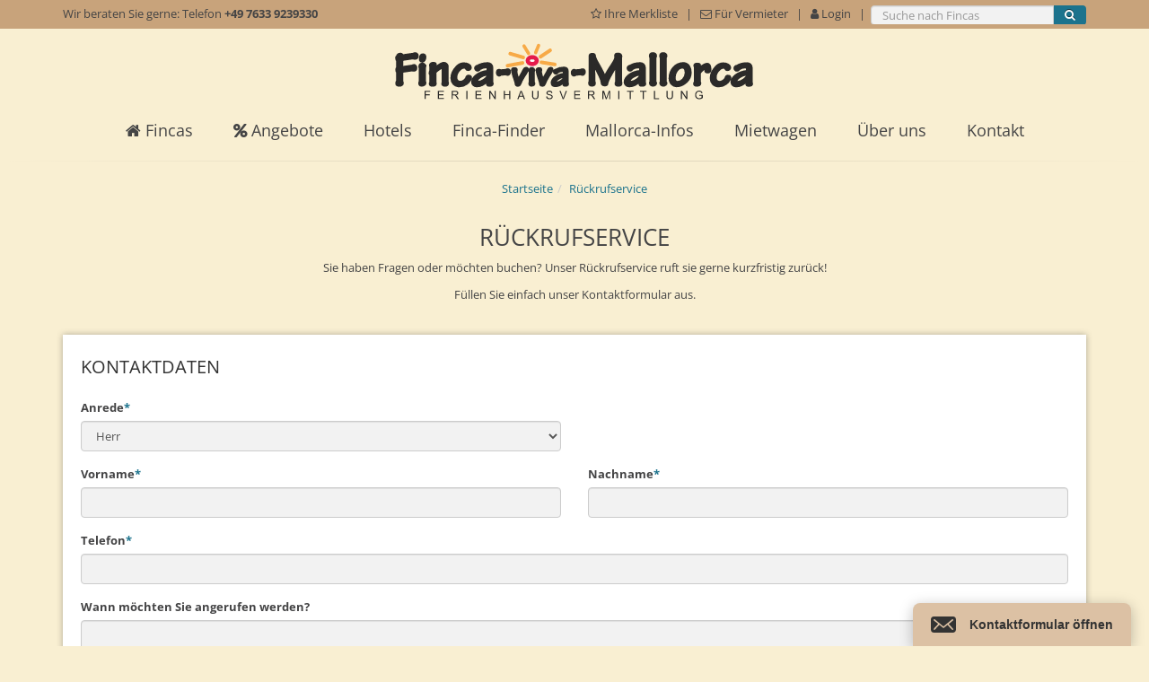

--- FILE ---
content_type: text/html; charset=UTF-8
request_url: https://www.finca-viva-mallorca.de/Rueckrufservice
body_size: 6517
content:
<!DOCTYPE html>
<html lang="de">
<head>
    <title>Rückrufservice | Finca viva Mallorca</title>
    <meta http-equiv="Content-Type" content="text/html; charset=utf-8">
    <meta http-equiv="X-UA-Compatible" content="IE=edge,chrome=1">
    <meta name="viewport" content="width=device-width, initial-scale=1">
    <meta name="description" content="Rückrufservice Finca viva Mallorca - jetzt anfragen!">
    <meta name="theme-color" content="#227bbe">
	        <meta NAME="robots" content="index, follow">
	            <link rel="canonical" href="https://www.finca-viva-mallorca.de/">
        <meta property="og:url" content="https://www.finca-viva-mallorca.de/">
        <link href="https://www.finca-viva-mallorca.de/assets/img/common/favicon.ico" rel="icon" type="image/png">
    <link href="https://www.finca-viva-mallorca.de/assets/img/common/apple-touch-icon.png" rel="apple-touch-icon" type="image/png">

        <meta property="og:title" content="Rückrufservice | Finca viva Mallorca">
    <meta property="og:site_name" content="Finca viva Mallorca" />
    <meta property="og:description" content="Rückrufservice Finca viva Mallorca - jetzt anfragen!">

    <meta name="apple-itunes-app" content="app-id=1505789182">

    <link href="https://www.finca-viva-mallorca.de/assets/css/main.min.css?v=1757621460" rel="stylesheet" type="text/css">
    <script>document.cookie = 'resolution=' + Math.max(screen.width, screen.height) + '; path=/';</script>

            <link href="https://www.finca-viva-mallorca.de/assets/css/vendor.min.css?v=1666649076" rel="stylesheet" type="text/css">
    
    
    <script>var scope = {
            isMobile: false,
            isTablet: false,
            isDesktop: true,
            full_view: false,
            site_url: 'https://www.finca-viva-mallorca.de/',
            showTeasertext: 'false',
            clickSamePage: 'false'
        };</script>
</head>
<body data-spy="scroll" data-target="#side-nav">
<!--[if lt IE 9]>
<div id="outdated-browser" class="container">
    <button type="button" class="close" data-dismiss="alert" aria-label="Close">
        <i class="icon-remove"></i>
    </button>
    <div class="panel panel-danger">
        <div class="panel-heading">
            <h3 class="panel-title">Achtung!</h3>
        </div>
        <div class="panel-body">
            Sie verwenden einen <strong>veralteten</strong> Browser. Bitte <strong><a href="http://browsehappy.com/">updaten Sie ihren Browser</a></strong>
            oder <strong><a href="http://www.google.com/chromeframe/?redirect=true">aktivieren Sie Google Chrome Frame</a></strong> um die Usability zu verbessern.
        </div>
    </div>
</div>
<![endif]-->

<div class="nav mobile-sticky" role="navigation">
    <div class="container">
        <div class="pull-left">
            <div class="logo">
                                <a href="https://www.finca-viva-mallorca.de/"><img src="https://www.finca-viva-mallorca.de/assets/img/common/finca-viva-mallorca-ferienhausvermittlung.svg" alt="Logo Finca Viva Mallorca"></a>
                            </div>
        </div>
        <div class="pull-right">
            <a href="https://www.finca-viva-mallorca.de/Meine-Merkliste" class="btn btn-link" aria-label="Meine Merkliste"><i class="icon-star-empty"></i>
                <span class="badge badge-wishlist-mobile" style="display:none">0</span></a> &nbsp;
            <a href="https://www.finca-viva-mallorca.de/suche" aria-label="Finca-Suche" class="btn btn-link"><i class="fa fa-search"></i></a> &nbsp;
            <div class="nav-mobile">
                <a href="#" class="btn btn-link btn-nav" aria-label="Navigation öffnen">
                    <i class="icon-reorder"></i>
                </a>
                <div class="nav-mobile-list">
                    <ul class="sub_navigation">
                        <li><a href="/">Finca Mallorca</a></li>
                        <li class="parent">
                            <a href="#">Finca nach Personen</a>
                            <ul class="child-menu">
                                <li><a href="/Fincas/Fincas-bis-4-Personen">Finca Mallorca für 4 Personen</a></li>
                                <li><a href="/Fincas/Fincas-bis-6-Personen">Finca Mallorca für 6 Personen</a></li>
                                <li><a href="/Fincas/Fincas-bis-8-Personen">Finca Mallorca für 8 Personen</a></li>
                                <li><a href="/Fincas/Fincas-fuer-10-Personen">Finca Mallorca für 10 Personen</a></li>
                                <li><a href="/Fincas/Fincas-fuer-12-Personen">Finca Mallorca für 12 Personen</a></li>
                                <li><a href="/Fincas/Fincas-13-bis-18-Personen">Finca Mallorca ab 13+ Personen</a></li>
                            </ul>
                        </li>
                        <li class="parent">
                            <a href="#">Finca nach Kategorie</a>
                            <ul class="child-menu">
                                <li><a href="/Fincas/Familienfreunde-Angebote">Finca Mallorca kinderfreundlich</a></li>
                                <li><a href="/Fincas/Luxus">Finca Mallorca Luxus</a></li>
                                <li><a href="/Fincas/Nah-am-Meer-gelegen">Ferienhaus Mallorca am Meer</a></li>
                                <li><a href="/Fincas/Fincas-mit-Pool">Ferienhaus Mallorca mit Pool</a></li>
                                <li><a href="/Fincas/Angebote">Finca Mallorca Lastminute</a></li>
                                <li><a href="/Fincas/guenstige-fincas-mallorca">Finca Mallorca günstig mieten</a></li>
                            </ul>
                        </li>
                        <li class="parent">
                            <a href="#">Finca nach Jahreszeit</a>
                            <ul class="child-menu">
                                <li><a href="/Fincas/fruehling">Frühling auf Mallorca</a></li>
                                <li><a href="/Fincas/Ostern">Ostern auf Mallorca</a></li>
                                <li><a href="/Fincas/pfingsten">Pfingsten auf Mallorca</a></li>
                                <li><a href="/Fincas/sommer">Sommer auf Mallorca</a></li>
                                <li><a href="/Fincas/herbst">Herbst auf Mallorca</a></li>
                            </ul>
                        </li>
                        <li class="parent">
                            <a href="#">Finca nach Standort</a>
                            <ul class="child-menu">
                                <li><a href="/Fincas/orte/Fincas-in-Alcudia">Finca bei Alcudia</a></li>
                                <li><a href="/Fincas/orte/Fincas-in-Cala-d-Or">Finca bei Cala d´Or</a></li>
                                <li><a href="/Fincas/orte/Fincas-in-Cala-Murada">Finca bei Cala Murada</a></li>
                                <li><a href="/Fincas/orte/Fincas-in-Cala-Santanyi">Finca bei Cala Santanyi</a></li>
                                <li><a href="/Fincas/orte/Fincas-in-Campos">Finca bei Campos</a></li>
                                <li><a href="/Fincas/orte/Fincas-in-Cas-Concos">Finca bei Cas Concos</a></li>
                                <li><a href="/Fincas/orte/Fincas-in-Felanitx">Finca bei Felanitx</a></li>
                                <li><a href="/Fincas/orte/muro">Finca bei Muro</a></li>
                                <li><a href="/Fincas/orte/Fincas-in-Pollenca">Finca bei Pollenca</a></li>
                                <li><a href="/Fincas/orte/Fincas-in-Portocolom">Finca bei Portocolom</a></li>
                                <li><a href="/Fincas/orte/Fincas-in-Santanyi">Finca bei Santanyi</a></li>
                                <li><a href="/Fincas/orte/Fincas-in-Ses-Salines">Finca bei Ses Salines</a></li>
                            </ul>
                        </li>
                        <li><a href="/suche/finca">Finca-Finder</a></li>
                        <li><a href="/Mallorca/ecotasa-mallorca">Tourismussteuer Mallorca</a></li>
                        <li><a href="/Mallorca/Reiseversicherung">Reiseversicherung</a></li>
                        <li><a href="/mietwagen">Mietwagen</a></li>
                        <li><a href="/Mallorca">Mallorca-Infos</a></li>
                        <li><a href="/kundenbereich">Kundenbereich</a></li>
                        <li><a href="/Ueber-uns">Über uns</a></li>
                        <li><a href="/Kontaktformular">Kontakt</a></li>
                    </ul>
                </div>
            </div>
        </div>
    </div>
</div>
<header>
        <div class="meta">
        <div class="container container_meta meta-desk">
            <div class="row">
                <div class="col-sm-5">Wir beraten Sie gerne: Telefon <strong>+49 7633 9239330</strong></div>
                <div class="col-sm-7 text-right">&nbsp;
                    <a href="https://www.finca-viva-mallorca.de/Meine-Merkliste"><i class="icon-star-empty"></i> Ihre Merkliste <span class="badge badge-wishlist" style="display:none">0</span></a>
                    &nbsp;&nbsp;|&nbsp;&nbsp;
                    <a href="https://www.finca-viva-mallorca.de/Vermieterformular"><i class="icon-envelope-alt"></i> Für Vermieter</a>
                    &nbsp;&nbsp;|&nbsp;&nbsp;
                    <a href="https://www.finca-viva-mallorca.de/kundenbereich"><i class="icon-user"></i> Login</a>
                    &nbsp;&nbsp;|&nbsp;&nbsp;
                    <div class="meta-desk-search open">
                        <form method="get" id="nav_search" action="https://www.finca-viva-mallorca.de/suche">
                            <div class="input-group">
                                <input type="search" name="search" aria-label="Suche nach Fincas" placeholder="Suche nach Fincas" class="autocomplete-search form-control search_typeahead search-query" value="">
                                <span class="input-group-btn">
                                <button class="btn btn-info" aria-label="Suche starten"><i class="icon-search"></i></button>
                            </span>
                            </div>
                        </form>
                    </div>
                </div>
            </div>

        </div>
    </div>
        <div class="nav no-mobile">
        <div class="logo">
                         <a href="https://www.finca-viva-mallorca.de/"><img src="https://www.finca-viva-mallorca.de/assets/img/common/finca-viva-mallorca-ferienhausvermittlung.svg" alt="Logo Finca Viva Mallorca"></a>
                    </div>
                <div class="container container_nav nav-desk">
            <ul id="navlist">
                <li><a href="https://www.finca-viva-mallorca.de/"><i class="fa fa-home"></i> Fincas</a>
                    <ul class="dropdown">
                        <li><strong>Fincas nach Personenanzahl</strong>
                            <ul>
                                <li><a href="/Fincas/Fincas-bis-4-Personen">Finca Mallorca für 4 Personen</a></li>
                                <li><a href="/Fincas/Fincas-bis-6-Personen">Finca Mallorca für 6 Personen</a></li>
                                <li><a href="/Fincas/Fincas-bis-8-Personen">Finca Mallorca für 8 Personen</a></li>
                                <li><a href="/Fincas/Fincas-fuer-10-Personen">Finca Mallorca für 10 Personen</a></li>
                                <li><a href="/Fincas/Fincas-fuer-12-Personen">Finca Mallorca für 12 Personen</a></li>
                                <li><a href="/Fincas/Fincas-13-bis-18-Personen">Finca Mallorca ab 13+ Personen</a></li>
                            </ul>
                        </li>
                        <li><strong>Fincas nach Kategorie</strong>
                            <ul>
                                <li><a href="/Fincas/Familienfreunde-Angebote">Finca Mallorca kinderfreundlich</a></li>
                                <li><a href="/Fincas/Luxus">Finca Mallorca Luxus</a></li>
                                <li><a href="/Fincas/Nah-am-Meer-gelegen">Ferienhaus Mallorca am Meer</a></li>
                                <li><a href="/Fincas/Fincas-mit-Pool">Ferienhaus Mallorca mit Pool</a></li>
                                <li><a href="/Fincas/Angebote">Finca Mallorca Lastminute</a></li>
                                <li><a href="/Fincas/guenstige-fincas-mallorca">Finca Mallorca günstig mieten</a></li>
                            </ul>
                        </li>
                        <li><strong>Fincas nach Jahreszeit</strong>
                            <ul>
                                <li><a href="/Fincas/fruehling">Frühling auf Mallorca</a></li>
                                <li><a href="/Fincas/Ostern">Ostern auf Mallorca</a></li>
                                <li><a href="/Fincas/pfingsten">Pfingsten auf Mallorca</a></li>
                                <li><a href="/Fincas/sommer">Sommer auf Mallorca</a></li>
                                <li><a href="/Fincas/herbst">Herbst auf Mallorca</a></li>
                            </ul>
                        </li>
                        <li><strong>Finca nach Standort</strong>
                            <ul>
                                <li><a href="/Fincas/orte/Fincas-in-Alcudia">Finca bei Alcudia</a></li>
                                <li><a href="/Fincas/orte/Fincas-in-Cala-d-Or">Finca bei Cala d´Or</a></li>
                                <li><a href="/Fincas/orte/Fincas-in-Cala-Murada">Finca bei Cala Murada</a></li>
                                <li><a href="/Fincas/orte/Fincas-in-Cala-Santanyi">Finca bei Cala Santanyi</a></li>
                                <li><a href="/Fincas/orte/Fincas-in-Campos">Finca bei Campos</a></li>
                                <li><a href="/Fincas/orte/Fincas-in-Cas-Concos">Finca bei Cas Concos</a></li>
                                <li><a href="/Fincas/orte/Fincas-in-Felanitx">Finca bei Felanitx</a></li>
                                <li><a href="/Fincas/orte/muro">Finca bei Muro</a></li>
                                <li><a href="/Fincas/orte/Fincas-in-Pollenca">Finca bei Pollenca</a></li>
                                <li><a href="/Fincas/orte/Fincas-in-Portocolom">Finca bei Portocolom</a></li>
                                <li><a href="/Fincas/orte/Fincas-in-Santanyi">Finca bei Santanyi</a></li>
                                <li><a href="/Fincas/orte/Fincas-in-Ses-Salines">Finca bei Ses Salines</a></li>
                            </ul>
                        </li>
                    </ul>
                </li>
                <li><a href="https://www.finca-viva-mallorca.de/Fincas/Angebote"><i class="fa fa-percent"></i> Angebote</a></li>
                <li><a href="https://www.finca-viva-mallorca.de/Hotels">Hotels</a></li>
                <li><a href="https://www.finca-viva-mallorca.de/finca-finder">Finca-Finder</a></li>
                <li><a href="https://www.finca-viva-mallorca.de/Mallorca">Mallorca-Infos</a></li>
                <!-- <li ><a href="https://www.finca-viva-mallorca.de/Haeufige-Fragen">Nützliches</a></li> -->
                                <li><a href="https://www.finca-viva-mallorca.de/mietwagen">Mietwagen</a></li>
                                <li><a href="https://www.finca-viva-mallorca.de/Ueber-uns">Über uns</a></li>
                <li class="">
                    <a href="https://www.finca-viva-mallorca.de/Kontaktformular">
                        Kontakt
                    </a>
                </li>

            </ul>
        </div>
            </div>
    <div class="header">
                    <hr class="header">
            </div>
</header>
<main>
<div class="container pagelayout">
            <div id="content" class="breadcrumb_wrapper">
            <ul itemscope itemtype="http://schema.org/BreadcrumbList" class="breadcrumb br0"><li itemprop="itemListElement" itemscope itemtype="http://schema.org/ListItem"><meta itemprop="position" content="1"/><a itemprop="item" href="https://www.finca-viva-mallorca.de/"><span itemprop="name">Startseite</span></a></li><li itemprop="itemListElement" itemscope itemtype="http://schema.org/ListItem"><meta itemprop="position" content="2"/><a class="last_position" itemprop="item"  href="https://www.finca-viva-mallorca.de/Rueckrufservice"><span itemprop="name">Rückrufservice</span></a> </li></ul>
        </div>
<div class="full full_form">

    <div class="full_head">

        <h1>Rückrufservice</h1>

        <div class="full_body">

            <p>Sie haben Fragen oder möchten buchen? Unser Rückrufservice ruft sie gerne kurzfristig zurück!</p>

            <p>Füllen Sie einfach unser Kontaktformular aus.</p>        </div>

    </div>

    <div class="full_content full_form shadow">
        <script src="https://cdnjs.cloudflare.com/ajax/libs/bootstrap-datepicker/1.8.0/js/bootstrap-datepicker.min.js"></script>
        <script src="https://cdnjs.cloudflare.com/ajax/libs/bootstrap-datepicker/1.8.0/locales/bootstrap-datepicker.de.min.js"></script>
        <form role="form" method="post" action="https://www.finca-viva-mallorca.de/Rueckrufservice">

            <legend>Kontaktdaten</legend>
            <div class="row">
                <div class="col-sm-6 col-md-6">


                    <label>Anrede<span class="form_required">*</span></label>

                    <div class="form-group">
                        <select class="form-control" name="anrede" required="">
                            <option value="0" selected="selected">Herr</option>
                            <option value="1">Frau</option>
                        </select>
                    </div>

                </div>
            </div>

            <div class="row">
                <div class="col-sm-6 col-md-6">
                    <div class="form-group">
                        <label for="vorname">Vorname<span class="form_required">*</span>        </label>
                        <input type="text" name="vorname" value="" class="form-control " required="">
                    </div>                </div>
                <div class="col-sm-6 col-md-6">
                    <div class="form-group">
                        <label for="nachname">Nachname<span class="form_required">*</span>        </label>
                        <input type="text" name="nachname" value="" class="form-control " required="">
                    </div>                </div>
            </div>

            <div class="row">
                <div class="col-sm-12 col-md-12">
                    <div class="form-group">
                        <label for="telefon">Telefon<span class="form_required">*</span></label>
                        <input type="text" name="telefon" value="" class="form-control" required>
                    </div>                </div>
            </div>

            <div class="row">
                <div class="col-sm-12 col-md-12">
                    <div class="form-group">
                        <label for="time">Wann möchten Sie angerufen werden?</label>
                        <input type="text" name="time" value="" class="form-control ">
                        <p class="help-block">z.B. zwischen 16 und 18 Uhr</p>
                    </div>                </div>
            </div>

            <div class="row mb30">
                <div class="col-sm-12 col-md-12">
                    <div class="form-group">
                        <label class="control-label">Bemerkungen<span class="form_required">*</span></label>
                        <textarea class="form-control" name="bemerkungen" rows="10" required=""></textarea>
                    </div>                </div>
            </div>

            <p class="text-right">*&nbsp;Pflichtfelder.</p>
            <input type="submit" class="btn btn-info" name="ActionCollectInformation" value="Nachricht senden">
        </form>

    </div>
<script>
    $('.datepicker').datepicker({
        format: 'dd.mm.yyyy',
        startDate: '-3d',
        language: 'de-DE'
    });
</script>
</div></div>
</main>
<footer>
    <div class="container container_footer">
        <div class="footer_top row">
            <div class="col-sm-12 col-md-9">
                <div class="footer_text">
                    <a href="https://www.facebook.com/pages/Finca-viva-Mallorcade/279463005409528" target="_blank"><img src="https://www.finca-viva-mallorca.de/assets/img/common/logo_facebook.png" alt="Finca viva Mallorca auf Facebook"></a>
                    &nbsp;&nbsp;<br class="mobile">&nbsp;©
                    2025 <strong>Finca viva Mallorca</strong>
                    <span class="trenner"></span><br class="mobile">
                    Tulpenbaumallee 3
                    <span class="trenner"></span><br class="mobile">
                    79189 Bad Krozingen
                    <span class="trenner"></span><br class="mobile">
                    Tel. +49 7633 9239330
                    <span class="trenner"></span><br class="mobile">
                    <a href="mailto:info@finca-viva-mallorca.de">info@finca-viva-mallorca.de</a>
                </div>
            </div>
            <div class="col-sm-12 col-md-3 text-right">
                <div class="footer_text">
                    <a href="https://www.finca-viva-mallorca.de/Impressum">Impressum</a>
                    &nbsp;•&nbsp;                    <a href="https://www.finca-viva-mallorca.de/Datenschutz">Datenschutz</a>
                    &nbsp;•&nbsp;                    <a href="https://www.finca-viva-mallorca.de/AGB">AGB</a>
                </div>
            </div>
        </div>
        <div class="footer_bottom row">
            <div class="col-sm-12 col-md-4">
                <a href="https://www.finca-viva-mallorca.de/Fincas/Fincas-bis-4-Personen">» Finca Mallorca für 4 Personen</a>
                <a href="https://www.finca-viva-mallorca.de/Fincas/Fincas-bis-6-Personen">» Finca Mallorca für 6 Personen</a>
                <a href="https://www.finca-viva-mallorca.de/Fincas/Fincas-bis-8-Personen">» Finca Mallorca für 8 Personen</a>
                <a href="https://www.finca-viva-mallorca.de/Fincas/Fincas-fuer-10-Personen">» Finca Mallorca für 10 Personen</a>
                <a href="https://www.finca-viva-mallorca.de/Fincas/Fincas-fuer-12-Personen">» Finca Mallorca für 12 Personen</a>
                <a href="https://www.finca-viva-mallorca.de/Fincas/Fincas-13-bis-18-Personen">» Finca Mallorca ab 13+ Personen</a>
                <a href="https://www.finca-viva-mallorca.de/Fincas/orte">» Orte auf Mallorca </a>
            </div>
            <div class="col-sm-12 col-md-4">
                <a href="https://www.finca-viva-mallorca.de/">» Fincas </a>
                <a href="https://www.finca-viva-mallorca.de/Mallorca">» Mallorca-Infos </a>
                <!-- <a href="https://www.finca-viva-mallorca.de/Haeufige-Fragen">» Nützliches </a> -->
                <a href="https://www.finca-viva-mallorca.de/FAQ-Haeufige-Fragen">» FAQ </a>
                <a href="https://www.finca-viva-mallorca.de/Ueber-uns">» Über uns </a>
                <a href="https://www.casalo.de" target="_blank">» Casalo - Ferienhäuser in Italien </a>
            </div>
            <div class="col-sm-12 col-md-4 ">
                <div class="footer_vermieter row">
                    <div class="col-sm-12 col-md-4">
                        <img class="shadow" src="https://www.finca-viva-mallorca.de/assets/img/common/logo_viva.gif" alt="Finca viva Mallorca">
                    </div>
                    <div class="col-sm-12 col-md-8">
                        <strong>Sie möchten Ihre Finca oder Ihr Ferienhaus vermieten?</strong>
                        <a href="https://www.finca-viva-mallorca.de/Vermieterformular">» Nehmen Sie Kontakt mit uns auf!</a>
                    </div>
                </div>
            </div>
            <div class="col-sm-12 col-md-4 ">
                <div class="row app-links">
                    <div class="col-sm-12 col-md-6">
                        <a href="javascript:void(0)">
                            <img onclick="window.open('https://apps.apple.com/de/app/finca-finder/id1505789182', '_blank');" data-src="https://www.finca-viva-mallorca.de/assets/img/common/appstore.png" alt="Finca viva Mallorca im Apple Appstore" class="lazyload">
                        </a>
                    </div>
                    <div class="col-sm-12 col-md-6">
                        <a href="javascript:void(0)">
                            <img onclick="window.open('https://play.google.com/store/apps/details?id=de.mh_6.fincafinder&hl=de', '_blank');" data-src="https://www.finca-viva-mallorca.de/assets/img/common/google-play-badge.png" alt="Finca viva Mallorca im Android Google Play Store" class="lazyload">
                        </a>
                    </div>
                </div>
            </div>
        </div>
    </div>
</footer>
<div style="position: relative">
    <div class="loadermodal">
        <div class="loading">
            <i class="fa fa-cog fa-spin" aria-hidden="true"></i>
            <p>Passende Fincas werden gesucht</p>
        </div>
    </div>
</div>

    <script src="https://www.finca-viva-mallorca.de/assets/js/vendor.min.js?v=1666649076"></script>

<script src="https://www.finca-viva-mallorca.de/assets/scrollspy/scrollspy.min.js?v=1666649076"></script>
<div class="pswp" tabindex="-1">
    <div class="pswp__bg"></div>
    <div class="pswp__scroll-wrap">
        <div class="pswp__container">
            <div class="pswp__item"></div>
            <div class="pswp__item"></div>
            <div class="pswp__item"></div>
        </div>
        <div class="pswp__ui pswp__ui--hidden">
            <div class="pswp__top-bar">
                <div class="pswp__counter"></div>
                <button class="pswp__button pswp__button--close" title="Schließen (Esc)"></button>
                <button class="pswp__button pswp__button--fs" title="Vollbild"></button>
                <button class="pswp__button pswp__button--zoom" title="Zoom"></button>
                <div class="pswp__preloader">
                    <div class="pswp__preloader__icn">
                        <div class="pswp__preloader__cut">
                            <div class="pswp__preloader__donut"></div>
                        </div>
                    </div>
                </div>
            </div>
            <div class="pswp__share-modal pswp__share-modal--hidden pswp__single-tap">
                <div class="pswp__share-tooltip"></div>
            </div>
            <button class="pswp__button pswp__button--arrow--left" title="Zurück"></button>
            <button class="pswp__button pswp__button--arrow--right" title="Weiter"></button>
            <div class="pswp__caption">
                <div class="pswp__caption__center"></div>
            </div>
        </div>
    </div>
</div><script src="https://www.finca-viva-mallorca.de/assets/js/main.min.js?v=1762551175"></script>





<div title="Kontaktformular Widget">
    <a href="https://www.finca-viva-mallorca.de/Kontaktformular">
    <div id="kontakt-widget-wrapper">
        <div aria-live="assertive" aria-atomic="true" role="alert" style="position:absolute;visibility:visible;overflow:hidden;display:block;width:1px;height:1px;margin:-1px;border:0px;padding:0px;clip:rect(0px, 0px, 0px, 0px);clip-path:polygon(0px 0px, 0px 0px, 0px 0px, 0px 0px);white-space:nowrap;">
        </div>
        <div class="kontakt-widget-attention-grabber kontakt-widget-above-tab kontakt-widget-init kontakt-widget-size-md" aria-hidden="true">
            <div class="kontakt-widget-bounding-box" tabindex="-1" >
                <img class="kontakt-widget-attention-grabber-img lazyload" data-src="https://www.finca-viva-mallorca.de/assets/img/common/gloria-von-bosse.png" alt="Finca viva Mallorca Kontakt">
            </div>
            <div class="kontakt-widget-attention-grabber-cancel kontakt-widget-hidden" role="button">
                <svg viewBox="0 0 11 12" fill="#ffffff" x="0" y="0" aria-label="a small x to signify cancel" role="img">
                    <polygon points="10.5,2.7 9.1,1.3 5.5,4.9 1.8,1.3 0.5,2.7 4.1,6.3 0.5,9.9 1.8,11.3 5.5,7.7 9.1,11.3 10.5,9.9 6.8,6.3"></polygon>
                </svg>
            </div>
        </div>
        <button class="kontakt-widget-launch-button kontakt-widget-chat-tab kontakt-widget-size-md" tabindex="0" role="button" aria-hidden="false">
            <svg x="0px" y="0px" viewBox="0 0 28 18" aria-label="small picture of an envelope signifying email" role="img" >
                <path fill="#ffffff" d="M28,3.2C28,1.5,26.5,0,24.8,0H3.2C1.5,0,0,1.5,0,3.2v11.5C0,16.5,1.5,18,3.2,18h21.5c1.8,0,3.2-1.5,3.2-3.2 V3.2z M24.7,14.8c-0.2,0.1-0.4,0.2-0.6,0.2c-0.2,0-0.4-0.1-0.6-0.3l-5-5.3l-3.6,3c-0.3,0.2-0.6,0.3-0.9,0.3s-0.7-0.1-0.9-0.4l-3.6-3 l-5,5.3c-0.2,0.2-0.4,0.3-0.6,0.3c-0.2,0-0.4-0.1-0.6-0.2c-0.3-0.3-0.4-0.8,0-1.2l4.9-5.3L3.3,4.5C3,4.2,2.9,3.6,3.2,3.3 C3.5,2.9,4,2.9,4.4,3.2l9.6,7.9l9.6-7.9c0.4-0.3,0.9-0.2,1.2,0.1c0.3,0.4,0.2,0.9-0.1,1.2l-4.8,3.9l4.9,5.3 C25.1,14,25,14.5,24.7,14.8z"></path>
            </svg>
            <div class="kontakt-widget-button-text">Kontaktformular öffnen</div>
        </button>
    </div>
    </a>
</div>

<!-- Google Tag Manager -->
<noscript><iframe src="//www.googletagmanager.com/ns.html?id=GTM-N9J5NV"
                  height="0" width="0" style="display:none;visibility:hidden"></iframe></noscript>
<script>(function(w,d,s,l,i){w[l]=w[l]||[];w[l].push({'gtm.start':
        new Date().getTime(),event:'gtm.js'});var f=d.getElementsByTagName(s)[0],
        j=d.createElement(s),dl=l!='dataLayer'?'&l='+l:'';j.async=true;j.src=
        '//www.googletagmanager.com/gtm.js?id='+i+dl;f.parentNode.insertBefore(j,f);
    })(window,document,'script','dataLayer','GTM-N9J5NV');</script>
<!-- End Google Tag Manager -->

<script type="text/javascript">
    var _gaq = _gaq || [];
    _gaq.push(['_setAccount', 'UA-47024359-1']);
    _gaq.push(['_gat._anonymizeIp']);


    _gaq.push(['_trackPageview']);
    if (typeof isActiveEcommerce != 'undefined' )
    {
        if (isActiveEcommerce == 1)
        {
            pushEcommerce();
        }
    }

    (function() {
        var ga = document.createElement('script');
        ga.type = 'text/javascript';
        ga.async = true;
        ga.src = ('https:' == document.location.protocol ? 'https://ssl' : 'http://www') + '.google-analytics.com/ga.js';
        var s = document.getElementsByTagName('script')[0];
        s.parentNode.insertBefore(ga, s);
    })();
</script>
    <!-- Global site tag (gtag.js) - Google Ads: 1027836244 -->
    <script async src="https://www.googletagmanager.com/gtag/js?id=AW-1027836244"></script>
    <script>
        window.dataLayer = window.dataLayer || [];
        function gtag(){dataLayer.push(arguments);}
        gtag('js', new Date());

        gtag('config', 'AW-1027836244');
    </script>

    

<script type="application/ld+json">
{
  "@context": "http://schema.org",
  "@type": "TravelAgency",
  "name": "Finca viva Mallorca",
  "address": {
    "@type": "PostalAddress",
    "streetAddress": "Tulpenbaumallee 3",
    "addressLocality": "Bad Krozingen",
    "addressRegion": "Baden-Württemberg",
    "postalCode": "79189"
  },
  "telephone": "+49 7633 9239330",
  "openingHours": "Mo,Tu,We,Th,Fr,Sa,So 00:00-24:00",
  "url": "https://www.finca-viva-mallorca.de",
  "logo": "https://www.finca-viva-mallorca.de/assets/img/common/finca-viva-mallorca-logo.png",
  "image": "https://www.finca-viva-mallorca.de/assets/img/finca-viva-mallorca-header.png",
  "priceRange":"€",
  "aggregateRating": {
    "@type": "AggregateRating",
    "ratingValue": "4.7",
    "bestRating": "5",
    "worstRating": "1",
    "ratingCount": "18"
  }
}
</script>

</body>
</html>

--- FILE ---
content_type: image/svg+xml
request_url: https://www.finca-viva-mallorca.de/assets/img/common/finca-viva-mallorca-ferienhausvermittlung.svg
body_size: 3659
content:
<?xml version="1.0" encoding="UTF-8"?>
<!DOCTYPE svg PUBLIC "-//W3C//DTD SVG 1.1//EN" "http://www.w3.org/Graphics/SVG/1.1/DTD/svg11.dtd">
<!-- Creator: CorelDRAW X6 -->
<svg xmlns="http://www.w3.org/2000/svg" xml:space="preserve" width="65mm" height="10.2mm" version="1.1" style="shape-rendering:geometricPrecision; text-rendering:geometricPrecision; image-rendering:optimizeQuality; fill-rule:evenodd; clip-rule:evenodd"
viewBox="0 0 6500 1020"
 xmlns:xlink="http://www.w3.org/1999/xlink">
 <defs>
  <style type="text/css">
   <![CDATA[
    .str0 {stroke:#2B2A29;stroke-width:44.99}
    .str3 {stroke:#F7AA47;stroke-width:60;stroke-linecap:round}
    .str2 {stroke:#F7AA47;stroke-width:65;stroke-linecap:round}
    .str4 {stroke:#F7AA47;stroke-width:65;stroke-linecap:round;stroke-linejoin:round}
    .str1 {stroke:#E51A4B;stroke-width:75}
    .fil3 {fill:none}
    .fil2 {fill:#FEFEFE}
    .fil0 {fill:#2B2A29;fill-rule:nonzero}
    .fil1 {fill:#2B2A29;fill-rule:nonzero}
   ]]>
  </style>
 </defs>
 <g id="Ebene_x0020_1">
  <metadata id="CorelCorpID_0Corel-Layer"/>
  <path class="fil0" d="M538 1007l0 -149 101 0 0 17 -81 0 0 46 70 0 0 17 -70 0 0 68 -20 0zm238 0l0 -149 108 0 0 17 -88 0 0 46 82 0 0 17 -82 0 0 51 91 0 0 17 -111 0zm250 0l0 -149 66 0c13,0 23,1 30,4 7,3 12,7 17,14 4,7 6,14 6,22 0,11 -3,20 -10,27 -7,7 -17,12 -32,14 5,3 9,5 12,7 6,5 11,12 16,20l26 41 -25 0 -20 -31c-6,-9 -10,-16 -14,-21 -4,-5 -7,-8 -10,-10 -3,-2 -6,-3 -9,-4 -2,0 -6,-1 -11,-1l-23 0 0 66 -20 0zm20 -83l42 0c9,0 16,-1 21,-3 5,-2 9,-5 12,-9 3,-4 4,-9 4,-13 0,-7 -3,-13 -8,-17 -5,-5 -13,-7 -24,-7l-47 0 0 49zm245 83l0 -149 20 0 0 149 -20 0zm166 0l0 -149 108 0 0 17 -88 0 0 46 82 0 0 17 -82 0 0 51 91 0 0 17 -111 0zm250 0l0 -149 20 0 78 117 0 -117 19 0 0 149 -20 0 -78 -117 0 117 -19 0zm263 0l0 -149 20 0 0 61 77 0 0 -61 20 0 0 149 -20 0 0 -70 -77 0 0 70 -20 0zm245 0l57 -149 22 0 61 149 -22 0 -17 -45 -63 0 -16 45 -21 0zm43 -61l51 0 -16 -41c-5,-13 -8,-23 -11,-31 -2,10 -5,19 -8,29l-16 44zm321 -88l20 0 0 86c0,15 -2,27 -5,36 -3,9 -10,16 -18,21 -9,6 -20,8 -35,8 -14,0 -25,-2 -34,-7 -9,-5 -15,-12 -19,-21 -4,-9 -6,-22 -6,-37l0 -86 20 0 0 86c0,13 1,23 4,29 2,6 6,11 12,14 6,3 13,5 21,5 14,0 25,-3 31,-10 6,-7 9,-19 9,-38l0 -86zm158 101l19 -2c1,8 3,14 6,18 3,5 8,9 15,12 7,3 14,4 23,4 8,0 14,-1 20,-3 6,-2 10,-5 13,-9 3,-4 4,-8 4,-13 0,-5 -1,-9 -4,-12 -3,-3 -7,-6 -13,-9 -4,-2 -13,-4 -27,-7 -14,-3 -23,-6 -29,-9 -7,-4 -12,-8 -16,-14 -4,-6 -5,-12 -5,-19 0,-8 2,-15 6,-21 4,-7 10,-12 19,-15 8,-3 17,-5 27,-5 11,0 21,2 29,5 8,4 15,9 19,16 5,7 7,15 7,24l-19 1c-1,-9 -4,-17 -10,-21 -6,-5 -15,-7 -26,-7 -12,0 -21,2 -26,7 -5,4 -8,10 -8,16 0,5 2,10 6,13 4,3 14,7 30,11 16,4 27,7 33,10 9,4 15,9 19,15 4,6 6,13 6,21 0,8 -2,15 -7,22 -5,7 -11,12 -20,16 -9,4 -18,6 -29,6 -13,0 -25,-2 -34,-6 -9,-4 -16,-10 -21,-18 -5,-8 -8,-17 -8,-27zm299 48l-58 -149 21 0 39 108c3,9 6,17 8,24 2,-8 5,-16 8,-24l40 -108 20 0 -58 149 -21 0zm208 0l0 -149 108 0 0 17 -88 0 0 46 82 0 0 17 -82 0 0 51 91 0 0 17 -111 0zm250 0l0 -149 66 0c13,0 23,1 30,4 7,3 12,7 17,14 4,7 6,14 6,22 0,11 -3,20 -10,27 -7,7 -17,12 -32,14 5,3 9,5 12,7 6,5 11,12 16,20l26 41 -25 0 -20 -31c-6,-9 -10,-16 -14,-21 -4,-5 -7,-8 -10,-10 -3,-2 -6,-3 -9,-4 -2,0 -6,-1 -11,-1l-23 0 0 66 -20 0zm20 -83l42 0c9,0 16,-1 21,-3 5,-2 9,-5 12,-9 3,-4 4,-9 4,-13 0,-7 -3,-13 -8,-17 -5,-5 -13,-7 -24,-7l-47 0 0 49zm241 83l0 -149 30 0 35 106c3,10 6,17 7,22 2,-5 4,-13 8,-24l36 -104 26 0 0 149 -19 0 0 -125 -44 125 -18 0 -43 -127 0 127 -19 0zm289 0l0 -149 20 0 0 149 -20 0zm204 0l0 -132 -49 0 0 -17 118 0 0 17 -49 0 0 132 -20 0zm239 0l0 -132 -49 0 0 -17 118 0 0 17 -49 0 0 132 -20 0zm200 0l0 -149 20 0 0 132 73 0 0 17 -93 0zm326 -149l20 0 0 86c0,15 -2,27 -5,36 -3,9 -10,16 -18,21 -9,6 -20,8 -35,8 -14,0 -25,-2 -34,-7 -9,-5 -15,-12 -19,-21 -4,-9 -6,-22 -6,-37l0 -86 20 0 0 86c0,13 1,23 4,29 2,6 6,11 12,14 6,3 13,5 21,5 14,0 25,-3 31,-10 6,-7 9,-19 9,-38l0 -86zm164 149l0 -149 20 0 78 117 0 -117 19 0 0 149 -20 0 -78 -117 0 117 -19 0zm332 -59l0 -17 63 0 0 55c-10,8 -20,14 -30,17 -10,4 -21,6 -32,6 -15,0 -28,-3 -40,-9 -12,-6 -21,-15 -27,-27 -6,-12 -9,-25 -9,-40 0,-15 3,-28 9,-41 6,-13 15,-22 26,-28 11,-6 24,-9 39,-9 11,0 21,2 29,5 9,4 16,8 20,15 5,6 9,14 11,24l-18 5c-2,-8 -5,-14 -8,-18 -3,-4 -8,-8 -14,-10 -6,-3 -13,-4 -21,-4 -9,0 -17,1 -23,4 -7,3 -12,6 -16,11 -4,4 -7,9 -9,15 -4,9 -6,19 -6,30 0,13 2,24 7,33 5,9 11,16 20,20 9,4 18,7 28,7 9,0 17,-2 25,-5 8,-3 14,-7 18,-11l0 -28 -44 0z"/>
  <path class="fil1 str0" d="M126 512l184 -26c10,4 20,5 30,5 29,0 42,-11 42,-49 0,-17 -16,-43 -32,-43 -18,0 -30,5 -37,11l-186 27 0 -138 201 -30c10,5 20,8 32,8 34,0 47,-13 47,-53 1,-24 -21,-37 -48,-37 -12,0 -19,8 -32,10l-199 29c7,-17 -8,-30 -30,-30 -26,0 -57,14 -55,43 -12,2 -17,17 -17,33 0,16 10,36 17,38l0 130c-8,9 -15,30 -15,43 0,14 5,30 15,40l0 158c-9,10 -15,24 -15,43 0,26 17,37 50,38 31,0 59,-14 59,-40 0,-16 -6,-27 -11,-33l0 -177zm381 -304c-33,0 -52,35 -52,79 0,24 11,42 39,42 27,0 52,-30 52,-81 0,-25 -14,-40 -39,-40zm37 207c1,-18 -23,-41 -43,-41 -53,0 -55,26 -55,50 0,8 3,17 8,23l0 242c-3,4 -10,14 -10,30 0,25 17,41 39,41 27,0 64,-13 64,-43 0,-10 -7,-21 -11,-24l0 -249c2,-5 9,-14 9,-29zm181 110c83,-70 115,-81 124,-81 6,0 20,10 20,17l0 244c-4,7 -8,13 -8,23 0,21 15,33 44,33 32,0 50,-10 50,-37 0,-12 -3,-17 -5,-23l0 -284c0,-28 -34,-57 -65,-57 -31,0 -71,17 -159,91l0 -34c3,-6 9,-15 9,-27 0,-18 -10,-30 -43,-30 -27,0 -54,18 -54,36 0,11 3,18 7,26l0 70c-9,22 -13,37 -13,50 0,14 6,24 13,29l0 136c-8,7 -10,14 -10,24 0,21 22,30 44,30 24,0 54,-9 54,-31 0,-10 -2,-15 -6,-21l0 -183zm522 -156c-47,0 -107,34 -131,62 -51,53 -90,100 -90,200 0,82 54,141 140,141 54,0 94,-15 131,-44 50,-36 76,-91 76,-100 0,-13 -10,-37 -43,-37 -28,0 -33,17 -38,41 -11,22 -32,41 -51,52 -17,10 -36,18 -56,18 -52,0 -79,-31 -79,-84 0,-59 31,-109 61,-138 25,-28 51,-44 82,-44 30,0 36,11 41,22 4,10 9,22 28,22 35,0 50,-18 50,-43 0,-37 -54,-68 -121,-68zm433 136c-183,21 -278,120 -278,197 0,44 36,70 80,70 72,0 132,-30 194,-98l2 0 0 39c-3,7 -7,13 -7,21 0,16 8,28 37,28 27,0 57,-5 57,-31 0,-9 -3,-17 -7,-21l0 -266c0,-50 -35,-78 -79,-78 -78,0 -139,19 -185,48 -18,-3 -39,19 -39,36 0,17 16,41 37,41 25,0 38,-17 37,-24 32,-21 72,-37 120,-37 23,0 31,11 31,34l0 44zm-2 81c0,40 -103,116 -167,116 -17,0 -29,-5 -29,-20 0,-39 80,-109 196,-123l0 27zm339 -30c3,6 11,11 23,11 18,0 37,-22 37,-45 0,-28 -17,-46 -40,-46 -10,0 -17,4 -24,10l-104 9c-4,-5 -11,-9 -23,-9 -17,0 -36,17 -36,47 0,27 17,47 34,47 13,0 23,-4 30,-15l102 -10zm1355 0c3,6 11,11 23,11 18,0 37,-22 37,-45 0,-28 -17,-46 -40,-46 -10,0 -17,4 -24,10l-104 9c-4,-5 -11,-9 -23,-9 -17,0 -36,17 -36,47 0,27 17,47 34,47 13,0 23,-4 30,-15l102 -10zm148 163c0,23 14,41 46,41 32,0 48,-17 48,-40 0,-15 -4,-24 -10,-30 0,-98 0,-199 -3,-296l3 0c58,107 142,251 142,315 0,27 12,47 50,47 25,0 43,-9 44,-30 3,-63 117,-238 169,-328l2 0c-3,101 -3,203 -3,301 -6,6 -10,16 -10,27 0,22 13,35 46,35 26,0 51,-14 51,-41 0,-9 -2,-18 -8,-24l0 -433c3,-6 6,-17 6,-26 0,-26 -19,-43 -58,-43 -26,0 -44,11 -44,29 0,10 3,27 3,37 -8,84 -158,230 -194,358l-3 0c-30,-130 -178,-308 -182,-386 0,-20 -14,-33 -41,-34 -30,1 -48,12 -47,44l0 453c-5,5 -7,17 -7,27zm921 -214c-183,21 -278,120 -278,197 0,44 36,70 80,70 72,0 132,-30 194,-98l2 0 0 39c-3,7 -7,13 -7,21 0,16 8,28 37,28 27,0 57,-5 57,-31 0,-9 -3,-17 -7,-21l0 -266c0,-50 -35,-78 -79,-78 -78,0 -139,19 -185,48 -18,-3 -39,19 -39,36 0,17 16,41 37,41 25,0 38,-17 37,-24 32,-21 72,-37 120,-37 23,0 31,11 31,34l0 44zm-2 81c0,40 -103,116 -167,116 -17,0 -29,-5 -29,-20 0,-39 80,-109 196,-123l0 27zm190 109c-4,8 -8,15 -8,23 0,28 24,43 50,43 30,0 52,-22 52,-37 0,-10 -4,-18 -14,-26l0 -433c8,-10 13,-23 13,-38 0,-26 -26,-41 -50,-41 -43,0 -53,10 -53,47 0,10 5,22 9,30l0 433zm187 0c-4,8 -8,15 -8,23 0,28 24,43 50,43 30,0 52,-22 52,-37 0,-10 -4,-18 -14,-26l0 -433c8,-10 13,-23 13,-38 0,-26 -26,-41 -50,-41 -43,0 -53,10 -53,47 0,10 5,22 9,30l0 433zm401 -329c-131,0 -241,113 -241,267 0,97 71,138 120,138 77,0 119,-17 186,-83 21,-21 67,-85 67,-158 0,-63 -25,-165 -132,-165zm-17 68c50,0 67,44 67,101 0,46 -19,91 -52,124 -31,30 -62,45 -100,45 -31,0 -57,-33 -57,-84 0,-98 72,-186 143,-186zm231 271c-6,4 -11,13 -11,22 0,23 13,34 41,34 47,0 62,-13 62,-39 0,-9 -5,-19 -10,-24l0 -159c44,-52 91,-82 104,-82 7,0 10,9 10,19 -3,7 -4,15 -4,23 0,15 15,24 40,24 30,0 44,-16 44,-40 0,-80 -27,-106 -54,-106 -42,0 -91,34 -139,77l-1 0 0 -30c6,-7 5,-14 5,-20 0,-17 -17,-29 -43,-29 -28,0 -50,15 -50,31l7 23 0 278zm511 -335c-47,0 -107,34 -131,62 -51,53 -90,100 -90,200 0,82 54,141 140,141 54,0 94,-15 131,-44 50,-36 76,-91 76,-100 0,-13 -10,-37 -43,-37 -28,0 -33,17 -38,41 -11,22 -32,41 -51,52 -17,10 -36,18 -56,18 -52,0 -79,-31 -79,-84 0,-59 31,-109 61,-138 25,-28 51,-44 82,-44 30,0 36,11 41,22 4,10 9,22 28,22 35,0 50,-18 50,-43 0,-37 -54,-68 -121,-68zm433 136c-183,21 -278,120 -278,197 0,44 36,70 80,70 72,0 132,-30 194,-98l2 0 0 39c-3,7 -7,13 -7,21 0,16 8,28 37,28 27,0 57,-5 57,-31 0,-9 -3,-17 -7,-21l0 -266c0,-50 -35,-78 -79,-78 -78,0 -139,19 -185,48 -18,-3 -39,19 -39,36 0,17 16,41 37,41 25,0 38,-17 37,-24 32,-21 72,-37 120,-37 23,0 31,11 31,34l0 44zm-2 81c0,40 -103,116 -167,116 -17,0 -29,-5 -29,-20 0,-39 80,-109 196,-123l0 27zm-4146 176c20,0 30,-8 37,-28 14,-43 37,-84 74,-143 35,-56 64,-88 64,-113 0,-20 -12,-29 -31,-29 -20,0 -30,11 -41,35 -17,37 -30,60 -48,89 -14,23 -36,64 -48,96l-23 -75c-10,-33 -18,-65 -18,-92 3,-5 6,-13 6,-21 0,-8 -11,-26 -35,-26 -26,0 -41,17 -41,30 0,6 2,12 5,16 1,29 15,79 36,137 14,42 24,72 24,85 1,30 19,38 37,38zm259 -440c-26,0 -41,28 -41,63 0,19 9,33 31,33 21,0 41,-23 41,-64 0,-20 -11,-32 -31,-32zm30 164c1,-14 -18,-32 -34,-32 -42,0 -43,21 -43,40 0,6 2,14 6,18l0 192c-3,3 -8,11 -8,23 0,20 13,32 31,32 21,0 50,-10 50,-34 0,-8 -6,-17 -9,-19l0 -197c1,-4 7,-11 7,-23zm155 276c20,0 30,-8 37,-28 14,-43 37,-84 74,-143 35,-56 64,-88 64,-113 0,-20 -12,-29 -31,-29 -20,0 -30,11 -41,35 -17,37 -30,60 -48,89 -14,23 -36,64 -48,96l-23 -75c-10,-33 -18,-65 -18,-92 3,-5 6,-13 6,-21 0,-8 -11,-26 -35,-26 -26,0 -41,17 -41,30 0,6 2,12 5,16 1,29 15,79 36,137 14,42 24,72 24,85 1,30 19,38 37,38zm391 -205c-145,17 -220,95 -220,156 0,35 28,55 63,55 57,0 105,-24 154,-78l1 0 0 31c-3,6 -6,10 -6,17 0,12 6,22 29,22 21,0 45,-4 45,-25 0,-7 -2,-14 -6,-17l0 -211c0,-39 -28,-62 -63,-62 -62,0 -110,15 -146,38 -14,-3 -31,15 -31,28 0,14 12,32 29,32 20,0 30,-14 29,-19 25,-17 57,-30 95,-30 18,0 25,9 25,27l0 35zm-1 64c0,32 -81,92 -132,92 -13,0 -23,-4 -23,-16 0,-31 63,-86 155,-97l0 21z"/>
  <polygon class="fil2" points="2413,297 2539,297 2539,433 2413,433 "/>
  <path class="fil3 str1" d="M2567 315c0,34 -37,62 -82,62 -46,0 -82,-28 -82,-62 0,-34 37,-62 82,-62 46,0 82,28 82,62z"/>
  <line class="fil3 str2" x1="2650" y1="346" x2="2893" y2= "384" />
  <line class="fil3 str2" x1="2635" y1="246" x2="2809" y2= "131" />
  <line class="fil3 str3" x1="2547" y1="171" x2="2600" y2= "43" />
  <line class="fil3 str3" x1="2418" y1="186" x2="2336" y2= "53" />
  <line class="fil3 str2" x1="2322" y1="258" x2="2086" y2= "190" />
  <line class="fil3 str4" x1="2309" y1="357" x2="2038" y2= "406" />
 </g>
</svg>
